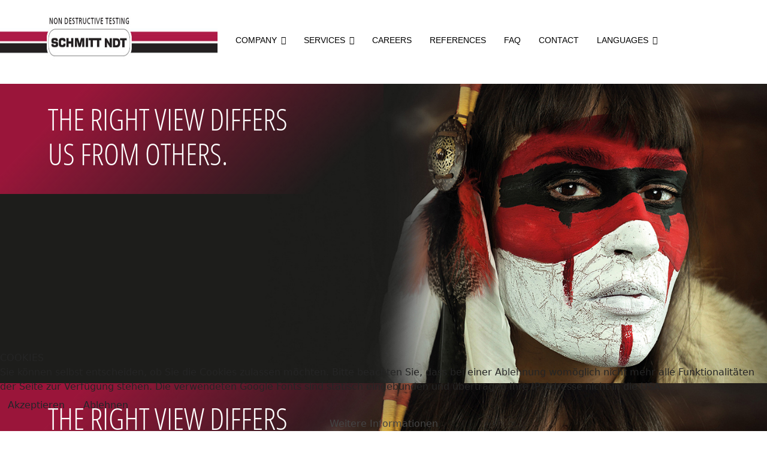

--- FILE ---
content_type: text/html; charset=utf-8
request_url: https://schmitt-ndt.com/index.php/general-terms-and-conditions?lang=en
body_size: 13008
content:

<!doctype html>
<html lang="de-de" dir="ltr">
	
<head><!--h4--><!--JMG Disable Google Font 5.1.20--><!--22 js sources localized--><!--15 CSS sources localized-->
<script type="text/javascript">  (function(){    function blockCookies(disableCookies, disableLocal, disableSession){    if(disableCookies == 1){    if(!document.__defineGetter__){    Object.defineProperty(document, 'cookie',{    get: function(){ return ''; },    set: function(){ return true;}    });    }else{    var oldSetter = document.__lookupSetter__('cookie');    if(oldSetter) {    Object.defineProperty(document, 'cookie', {    get: function(){ return ''; },    set: function(v){ if(v.match(/reDimCookieHint\=/) || v.match(/6a14f9f5a5c01cfb7db869a352993314\=/)) {    oldSetter.call(document, v);    }    return true;    }    });    }    }    var cookies = document.cookie.split(';');    for (var i = 0; i < cookies.length; i++) {    var cookie = cookies[i];    var pos = cookie.indexOf('=');    var name = '';    if(pos > -1){    name = cookie.substr(0, pos);    }else{    name = cookie;    } if(name.match(/reDimCookieHint/)) {    document.cookie = name + '=; expires=Thu, 01 Jan 1970 00:00:00 GMT';    }    }    }    if(disableLocal == 1){    window.localStorage.clear();    window.localStorage.__proto__ = Object.create(window.Storage.prototype);    window.localStorage.__proto__.setItem = function(){ return undefined; };    }    if(disableSession == 1){    window.sessionStorage.clear();    window.sessionStorage.__proto__ = Object.create(window.Storage.prototype);    window.sessionStorage.__proto__.setItem = function(){ return undefined; };    }    }    blockCookies(1,1,1);    }()); </script>


		
		<meta name="viewport" content="width=device-width, initial-scale=1, shrink-to-fit=no">
		<meta charset="utf-8">
	<meta name="description" content="ZfP: Materialprüfung, Durchstrahlungsprüfung, Röntgenprüfung u.a., Standsicherheitsprüfung, auch in Ludwigshafen, Mannheim, Darmstadt, Heidelberg und Karlsruhe.">
	<meta name="generator" content="HELIX_ULTIMATE_GENERATOR_TEXT">
	<title>SCHMITT NDT – General Terms and Conditions</title>
	<link href="/images/sndt_favicon.jpg" rel="icon" type="image/vnd.microsoft.icon">
<link href="/media/vendor/joomla-custom-elements/css/joomla-alert.min.css?0.4.1" rel="stylesheet">
	<link href="/plugins/system/cookiehint/css/style.css?95e2dd" rel="stylesheet">
	<link href="/components/com_sppagebuilder/assets/css/font-awesome-6.min.css?320bd0471c3e8d6b9dd55c98e185506c" rel="stylesheet">
	<link href="/components/com_sppagebuilder/assets/css/font-awesome-v4-shims.css?320bd0471c3e8d6b9dd55c98e185506c" rel="stylesheet">
	<link href="/components/com_sppagebuilder/assets/css/animate.min.css?320bd0471c3e8d6b9dd55c98e185506c" rel="stylesheet">
	<link href="/components/com_sppagebuilder/assets/css/sppagebuilder.css?320bd0471c3e8d6b9dd55c98e185506c" rel="stylesheet">
	<link href="/components/com_sppagebuilder/assets/css/dynamic-content.css?320bd0471c3e8d6b9dd55c98e185506c" rel="stylesheet">
	<!--removed external google font: Open Sans Condensed:100,100italic,200,200italic,300,300italic,400,400italic,500,500italic,600,600italic,700,700italic,800,800italic,900,900italic-->
	<link href="/media/com_sppagebuilder/css/page-172.css" rel="stylesheet">
	<link href="/templates/h4/css/bootstrap.min.css" rel="stylesheet">
	<link href="/plugins/system/helixultimate/assets/css/system-j4.min.css" rel="stylesheet">
	<link href="/templates/h4/css/template.css" rel="stylesheet">
	<link href="/templates/h4/css/presets/default.css" rel="stylesheet">
	<link href="/templates/h4/css/custom.css" rel="stylesheet">
	<link href="/media/mod_languages/css/template.min.css?95e2dd" rel="stylesheet">
	<style>#redim-cookiehint-bottom {position: fixed; z-index: 99999; left: 0px; right: 0px; bottom: 0px; top: auto !important;}</style>
	<style>@media(min-width: 1400px) {.sppb-row-container { max-width: 1320px; }}</style>
	<style>h1{font-family: 'Arial', sans-serif;text-decoration: none;}
</style>
	<style>.sp-megamenu-parent > li > a, .sp-megamenu-parent > li > span, .sp-megamenu-parent .sp-dropdown li.sp-menu-item > a{font-family: 'Arial', sans-serif;font-weight: 300;text-decoration: none;}
</style>
	<style>.menu.nav-pills > li > a, .menu.nav-pills > li > span, .menu.nav-pills .sp-dropdown li.sp-menu-item > a{font-family: 'Arial', sans-serif;font-weight: 300;text-decoration: none;}
</style>
	<style>.logo-image {height:100px;}.logo-image-phone {height:100px;}</style>
	<style>#sp-section-2{ margin:20px 0px 20px 0px; }</style>
	<style>#sp-main-body{ background-color:#ffffff;color:#ffffff; }</style>
	<style>#sp-footer{ background-color:#575756;color:#ffffff; }</style>
<script type="application/json" class="joomla-script-options new">{"data":{"breakpoints":{"tablet":991,"mobile":480},"header":{"stickyOffset":"100"}},"joomla.jtext":{"ERROR":"Fehler","MESSAGE":"Nachricht","NOTICE":"Hinweis","WARNING":"Warnung","JCLOSE":"Schließen","JOK":"OK","JOPEN":"Öffnen"},"system.paths":{"root":"","rootFull":"https:\/\/schmitt-ndt.com\/","base":"","baseFull":"https:\/\/schmitt-ndt.com\/"},"csrf.token":"f4af8a992deccc7ac4738975ccabca13"}</script>
	<script src="/media/system/js/core.min.js?2cb912"></script>
	<script src="/media/vendor/jquery/js/jquery.min.js?3.7.1"></script>
	<script src="/media/legacy/js/jquery-noconflict.min.js?504da4"></script>
	<script src="/media/vendor/bootstrap/js/alert.min.js?5.3.3" type="module"></script>
	<script src="/media/vendor/bootstrap/js/button.min.js?5.3.3" type="module"></script>
	<script src="/media/vendor/bootstrap/js/carousel.min.js?5.3.3" type="module"></script>
	<script src="/media/vendor/bootstrap/js/collapse.min.js?5.3.3" type="module"></script>
	<script src="/media/vendor/bootstrap/js/dropdown.min.js?5.3.3" type="module"></script>
	<script src="/media/vendor/bootstrap/js/modal.min.js?5.3.3" type="module"></script>
	<script src="/media/vendor/bootstrap/js/offcanvas.min.js?5.3.3" type="module"></script>
	<script src="/media/vendor/bootstrap/js/popover.min.js?5.3.3" type="module"></script>
	<script src="/media/vendor/bootstrap/js/scrollspy.min.js?5.3.3" type="module"></script>
	<script src="/media/vendor/bootstrap/js/tab.min.js?5.3.3" type="module"></script>
	<script src="/media/vendor/bootstrap/js/toast.min.js?5.3.3" type="module"></script>
	<script src="/media/system/js/showon.min.js?e51227" type="module"></script>
	<script src="/media/system/js/messages.min.js?9a4811" type="module"></script>
	<script src="/components/com_sppagebuilder/assets/js/common.js"></script>
	<script src="/components/com_sppagebuilder/assets/js/dynamic-content.js?320bd0471c3e8d6b9dd55c98e185506c"></script>
	<script src="/components/com_sppagebuilder/assets/js/jquery.parallax.js?320bd0471c3e8d6b9dd55c98e185506c"></script>
	<script src="/components/com_sppagebuilder/assets/js/sppagebuilder.js?320bd0471c3e8d6b9dd55c98e185506c" defer></script>
	<script src="/components/com_sppagebuilder/assets/js/addons/text_block.js"></script>
	<script src="/templates/h4/js/main.js"></script>
	<script>(function() {  if (typeof gtag !== 'undefined') {       gtag('consent', 'denied', {         'ad_storage': 'denied',         'ad_user_data': 'denied',         'ad_personalization': 'denied',         'functionality_storage': 'denied',         'personalization_storage': 'denied',         'security_storage': 'denied',         'analytics_storage': 'denied'       });     } })();</script>
	<script>template="h4";</script>
	<script>
				document.addEventListener("DOMContentLoaded", () =>{
					window.htmlAddContent = window?.htmlAddContent || "";
					if (window.htmlAddContent) {
        				document.body.insertAdjacentHTML("beforeend", window.htmlAddContent);
					}
				});
			</script>
	<meta property="article:author" content="Super User"/>
	<meta property="article:published_time" content="2018-11-05 13:02:53"/>
	<meta property="article:modified_time" content="2025-09-11 10:03:55"/>
	<meta property="og:locale" content="de-DE" />
	<meta property="og:title" content="SCHMITT NDT – General Terms and Conditions" />
	<meta property="og:type" content="website" />
	<meta property="og:url" content="https://schmitt-ndt.com/index.php/general-terms-and-conditions?lang=en" />
	<meta property="og:site_name" content="SCHMITT NDT" />
	<meta property="og:image" content="https://schmitt-ndt.com/" />
	<meta property="og:image:width" content="1200" />
	<meta property="og:image:height" content="630" />
	<meta name="twitter:card" content="summary" />
	<meta name="twitter:title" content="SCHMITT NDT – General Terms and Conditions" />
	<meta name="twitter:site" content="@SCHMITT NDT" />
	<meta name="twitter:image" content="https://schmitt-ndt.com/" />
	<link href="/media/plg_system_jmgdisablegooglefont/assets/css/opensanscondensed.css" rel="stylesheet" type="text/css" />
</head>
	<body class="site helix-ultimate hu com_sppagebuilder com-sppagebuilder view-page layout-default task-none itemid-368 de-de ltr sticky-header layout-fluid offcanvas-init offcanvs-position-right">

		
		
		<div class="body-wrapper">
			<div class="body-innerwrapper">
								
<section id="sp-section-1" >

				
	
<div class="row">
	<div id="sp-title" class="col-lg-12 "><div class="sp-column "></div></div></div>
				
	</section>

<section id="sp-section-2" >

				
	
<div class="row">
	<div id="sp-logo" class="col-lg-4 col-xl-3 "><div class="sp-column "><div class="logo"><a href="/">
				<img class='logo-image  d-none d-lg-inline-block'
					srcset='https://schmitt-ndt.com/images/sndt_logo22.jpg 1x, '
					src='https://schmitt-ndt.com/images/sndt_logo22.jpg'
					alt='SCHMITT NDT'
				/>
				<img class="logo-image-phone d-inline-block d-lg-none" src="https://schmitt-ndt.com/images/schmitt_logo.jpg" alt="SCHMITT NDT" /></a></div></div></div><div id="sp-menu" class="col-lg-8 "><div class="sp-column "><div class="sp-module "><div class="sp-module-content"><div class="mod-languages">

	<div class="btn-group">
				<ul class="lang-block dropdown-menu" dir="ltr">
				</ul>
	</div>

</div>
</div></div><nav class="sp-megamenu-wrapper d-flex" role="navigation"><a id="offcanvas-toggler" aria-label="Menu" class="offcanvas-toggler-right d-flex d-lg-none" href="#"><div class="burger-icon" aria-hidden="true"><span></span><span></span><span></span></div></a><ul class="sp-megamenu-parent menu-animation-pulse d-none d-lg-block"><li class="sp-menu-item sp-has-child"><a   href="/index.php"  >COMPANY</a><div class="sp-dropdown sp-dropdown-main sp-menu-right" style="width: 240px;"><div class="sp-dropdown-inner"><ul class="sp-dropdown-items"><li class="sp-menu-item"><a   href="/index.php/company/philosophy"  >Philosophy</a></li><li class="sp-menu-item"><a   href="/index.php/company/certification"  >Certification</a></li><li class="sp-menu-item"><a   href="/index.php/company/personal"  >Personal</a></li><li class="sp-menu-item"><a   href="/index.php/company/team"  >Team</a></li><li class="sp-menu-item"><a   href="/index.php/company/downloads"  >Downloads</a></li></ul></div></div></li><li class="sp-menu-item sp-has-child"><a   href="/index.php/services"  >SERVICES</a><div class="sp-dropdown sp-dropdown-main sp-menu-right" style="width: 240px;"><div class="sp-dropdown-inner"><ul class="sp-dropdown-items"><li class="sp-menu-item"><a   href="/index.php/services/zfp-industry"  >ZFP Industry</a></li><li class="sp-menu-item"><a   href="/index.php/services/zfp-aviation"  >ZFP Aviation</a></li><li class="sp-menu-item"><a   href="/index.php/services/stage-3-level"  >Stage 3/Level |||</a></li><li class="sp-menu-item"><a   href="/index.php/services/zfp-mast-testing"  >Mast Testing</a></li><li class="sp-menu-item"><a   href="/index.php/services/ndt-construction-test-processes"  >ZFP Construction</a></li></ul></div></div></li><li class="sp-menu-item"><a   href="/index.php/careers"  >CAREERS</a></li><li class="sp-menu-item"><a   href="/index.php/references"  >REFERENCES</a></li><li class="sp-menu-item"><a   href="/index.php/faq-en"  >FAQ</a></li><li class="sp-menu-item"><a   href="/index.php/contact"  >Contact </a></li><li class="sp-menu-item sp-has-child"><a   href="/index.php/languages"  >Languages</a><div class="sp-dropdown sp-dropdown-main sp-menu-right" style="width: 240px;"><div class="sp-dropdown-inner"><ul class="sp-dropdown-items"><li class="sp-menu-item"><a   href="/index.php/languages/germany"  >German</a></li></ul></div></div></li></ul></nav></div></div></div>
				
	</section>

<section id="sp-main-body" >

				
	
<div class="row">
	
<main id="sp-component" class="col-lg-12 ">
	<div class="sp-column ">
		<div id="system-message-container" aria-live="polite">
	</div>


		
		

<div id="sp-page-builder" class="sp-page-builder  page-172 " x-data="easystoreProductList">

	
	

	
	<div class="page-content builder-container" x-data="easystoreProductDetails">

				<div id="section-id-1539753922107" class="sppb-section sppb-hidden-sm sppb-hidden-xs" ><div class="sppb-row-overlay"></div><div class="sppb-container-inner"><div class="sppb-row sppb-no-gutter"><div class="sppb-col-md-6  " id="column-wrap-id-1539753922106"><div id="column-id-1539753922106" class="sppb-column " ><div class="sppb-column-addons"><div id="sppb-addon-wrapper-1599119067088" class="sppb-addon-wrapper  addon-root-text-block"><div id="sppb-addon-1599119067088" class="clearfix  "     ><div class="sppb-addon sppb-addon-text-block " ><h1 class="sppb-addon-title">The right view differs</br> us from others.</h1><div class="sppb-addon-content  "></div></div></div></div></div></div></div><div class="sppb-col-md-6  " id="column-wrap-id-1599119067085"><div id="column-id-1599119067085" class="sppb-column " ><div class="sppb-column-addons"></div></div></div></div></div></div><div id="section-id-eb6551bb-1160-4e86-baf1-b0ca138bd956" class="sppb-section sppb-hidden-xl sppb-hidden-lg sppb-hidden-md" ><div class="sppb-row-overlay"></div><div class="sppb-container-inner"><div class="sppb-row sppb-no-gutter"><div class="sppb-col-md-6  " id="column-wrap-id-50bf3508-3964-499b-9c4e-5d9a7263ecce"><div id="column-id-50bf3508-3964-499b-9c4e-5d9a7263ecce" class="sppb-column " ><div class="sppb-column-addons"><div id="sppb-addon-wrapper-e921d8d6-50ba-45a0-8928-8e548611f716" class="sppb-addon-wrapper  addon-root-text-block"><div id="sppb-addon-e921d8d6-50ba-45a0-8928-8e548611f716" class="clearfix  "     ><div class="sppb-addon sppb-addon-text-block " ><h1 class="sppb-addon-title">The right view differs</br> us from others.</h1><div class="sppb-addon-content  "></div></div></div></div></div></div></div><div class="sppb-col-md-4  " id="column-wrap-id-49422e08-5e2f-4d58-9dc7-d3b39cbe5333"><div id="column-id-49422e08-5e2f-4d58-9dc7-d3b39cbe5333" class="sppb-column " ><div class="sppb-column-addons"></div></div></div><div class="sppb-col-md-2  " id="column-wrap-id-82d21645-a979-4cb5-a9cb-883e9d30b7b1"><div id="column-id-82d21645-a979-4cb5-a9cb-883e9d30b7b1" class="sppb-column " ><div class="sppb-column-addons"></div></div></div></div></div></div><div id="section-id-1544267385283" class="sppb-section" ><div class="sppb-container-inner"><div class="sppb-row"><div class="sppb-col-md-3  " id="column-wrap-id-1544267385317"><div id="column-id-1544267385317" class="sppb-column " ><div class="sppb-column-addons"></div></div></div><div class="sppb-col-md-7  " id="column-wrap-id-1544267385320"><div id="column-id-1544267385320" class="sppb-column " ><div class="sppb-column-addons"><div id="sppb-addon-wrapper-1598950847918" class="sppb-addon-wrapper  addon-root-text-block"><div id="sppb-addon-1598950847918" class="clearfix  "     ><div class="sppb-addon sppb-addon-text-block " ><h3 class="sppb-addon-title">GENERAL TERMS AND CONDITIONS</h3><div class="sppb-addon-content  "></div></div></div></div><div id="sppb-addon-wrapper-1599486875890" class="sppb-addon-wrapper  addon-root-text-block"><div id="sppb-addon-1599486875890" class="clearfix  "     ><div class="sppb-addon sppb-addon-text-block " ><div class="sppb-addon-content  "><p><span style="color: #b11540;">Allgemeine Geschäftsbedingungen der Schmitt NDT GmbH</span></p>
<p>Der Schmitt NDT GmbH (im Folgenden: „Schmitt NDT“) für die Durchführung von zerstörungsfreien Werkstoffprüfungen (NDT) wie auch Prüfungs- Beratungs- und Gutachtertätigkeiten.</p>
<div data-canvas-width="593.2623185900316"><strong>•&nbsp; 1. Allgemeines, Geltungsbereich</strong></div>
<p>1.1 Die Schmitt NDT erbringt technische Dienstleistungen, hierbei insbesondere, aber nicht ausschließlich, in Form von Beratungen, Messungen und der zerstörungsfreien Prüfungen von Werkstoffen (NDT Prüfung).</p>
<p>1.2 Die nachstehenden Bedingungen sind wesentlicher Bestandteil der Angebote der Schmitt NDT und gelten ausschließlich. Dies gilt auch dann, wenn im Einzelfall nicht ausdrücklich auf die Allgemeinen<br />Geschäftsbedingungen (im Folgenden: AGB) Bezug genommen wurde. Nebenabreden bedürfen der Textform.</p>
<p>1.3 Abweichende, entgegenstehende oder ergänzende AGB der Auftraggeber werden nur dann und insoweit Vertragsbestandteil, als die Schmitt NDT der Geltung ausdrücklich in Textform zugestimmt hat. Dieses Zustimmungserfordernis gilt in jedem Fall, beispielsweise auch dann, wenn die Schmitt<br />NDT in Kenntnis der AGB des Auftraggebers Leistungen an ihn vorbehaltlos erbringt.</p>
<p>1.4 Individualabreden und im Einzelfall getroffene, individuelle Vereinbarungen mit dem Auftraggeber haben Vorrang vor diesen AGB.</p>
<p>1.5 Überwiegend erbringt die Schmitt NDT Leistungen gegenüber Unternehmern (§14 BGB), juristischen Personen des öffentlichen Rechts oder öffentlich-rechtlichen Sondervermögen. Die nachfolgenden Allgemeinen Geschäftsbedingungen sind deshalb grundsätzlich für den Verkehr mit<br />diesen Personengruppen verfasst und gelten für alle Geschäftsbeziehungen der Schmitt NDT<br />mit solchen Auftraggebern. Auf Geschäftsbeziehungen mit Verbrauchern (§13 BGB) finden die AGB keine Anwendung.</p>
<p><strong>•&nbsp; 2. Angebote, Vertragsschluss und Leistungsumfang</strong><br />2.1 Die Angebote der Schmitt NDT sind in vollem Umfang freibleiben, eine Bindung an das Angebot ist daher nicht existent. Die zu jedem Angebot gehörenden Unterlagen wie etwa Abbildungen, Zeichnungen und Maßangaben dienen lediglich der Orientierung und sind unverbindlich. Diese Angaben sind lediglich technische Darstellungen und enthalten nur dann im Einzelfall eine zugesicherte Eigenschaft, wenn dies ausdrücklich in Textform bestätigt wird.</p>
<p>2.2 Die Schmitt NDT behält sich an allen übermittelten Unterlagen, insbesondere Angebotsunterlagen, Zeichnungen, Kostenvoranschläge u.ä. das Urheberrecht wie auch das Eigentum vor. Der Auftraggeber darf diese Unterlagen und Erzeugnisse Dritten ohne vorherige ausdrückliche Einwilligung in Textform nicht zugänglich machen.</p>
<p>2.3 Sofern nicht anderweitig vereinbart, werden Leistungen und Prüfungen unter Beachtung der hierfür zum Zeitpunkt des Vertragsschlusses geltenden Vorschriften erbracht. Die Bewertung der Prüfergebnisse erfolgt nach den gültigen Regelwerken oder nach den jeweiligen eigenen Werksnormen.</p>
<p>Die Schmitt NDT ist berechtigt, die Methode oder die Art der Prüfung oder Untersuchung nach sachgemäßem Ermessen und unter Abwägung des Einzelfalles selbst zu bestimmen. Anderweitige Bewertungskriterien sind nur dann als verbindlich anzusehen, soweit eine entgegenstehende Abmachung in Textform getroffen wurde.</p>
<p>2.4 Die zu prüfenden Teile und Werkstoffe werden von der Schmitt NDT nicht bearbeitet oder verändert. Ist zur ordnungsgemäßen Erfüllung der Leistung eine Bearbeitung oder eine Änderung notwendig, wird diese nach Rücksprache mit dem Auftraggeber vorgenommen, eine Haftung der Schmitt NDT für Beschädigungen und / oder Verschlechterungen der Teile besteht in diesem Fall nicht. Hiervon ausgeschlossen ist eine Haftung für vorsätzliche Beschädigung.</p>
<p>Diese zusätzlichen Arbeiten werden von der Schmitt NDT zusätzlich und getrennt in Rechnung gestellt.</p>
<p>2.5 Die Schmitt NDT ist berechtigt, zur Auftragsdurchführung auch Unterauftragnehmer einzusetzen.</p>
<p>2.6 Der Umfang der Leistungen der Schmitt NDT wird bei Erteilung des Auftrages in Textform festgelegt. Ergibt sich während der Ausführung der Arbeiten ein zusätzlicher Prüfungsbedarf oder werden Änderungen des Auftrages notwendig, so sind diese vorab in Textform zwischen der Schmitt NDT und dem Auftraggeber zu vereinbaren.</p>
<p>2.7 Sollte der Auftraggeber vereinbarte Prüfzeiten kurzfristig ändern oder sollte eine Leistungserbringung durch die Schmitt NDT vor Ort aufgrund eines Umstands nicht möglich sein, welcher aus der Sphäre des Auftraggebers stammt, so werden auch diese Wartezeiten entsprechend der Preise gem. §3 der AGB liquidiert.</p>
<p>2.8 Entscheidungsregel gemäß DAkks-Anforderungen: Falls vom Auftraggeber keine andere Vorgabe in Textform eingeht: Zulässig nach AW98 (eQMS Schmitt) sind ermittelte Messwerte, solange sie innerhalb der jeweils vorgegebenen Toleranzgrenzen liegen.</p>
<p><strong>• 3. Preise</strong><br />3.1 Bei allen Preisen und Kalkulationen handelt es sich um Nettopreise. Die zum Zeitpunkt der<br />Leistungserfüllung anfallende Mehrwertsteuer wird gesondert ausgewiesen und berechnet.</p>
<p>3.2 Die im Einzelfall geltenden Preise und Stundensätze ergeben sich aus dem individuellen Angebot oder der Auftragsbestätigung.</p>
<p>3.3 An die im Angebot oder der Auftragsbestätigung aufgelisteten Preise ist die Schmitt NDT drei (3) Monate nach erklärter Annahme durch den Auftraggeber gebunden. Nach Ablauf der Bindungsfrist kann von der Schmitt NDT eine Anpassung der Preise gefordert werden. Eine solche Anpassung bedarf der Vereinbarung der Parteien in Textform. Hierbei verpflichten sich die Vertragsparteien, eine Lösung binnen 14 Kalendertagen nach Aufforderung zur Preisanpassung durch die Schmitt NDT herbeizuführen.</p>
<p>3.4 Sollte entgegen §3.3 binnen 14 Tagen keine einvernehmliche Lösung herbeigeführt werden so ist die Schmitt NDT berechtigt, den Vertrag ohne Einhaltung einer Kündigungsfrist außerordentliche zu kündigen.</p>
<p><strong>• 4. Zahlungsbedingungen</strong><br />4.1 Sofern nicht ausdrücklich in Textform etwas Abweichendes zwischen den Parteien vereinbart wurde, sind die Zahlungen binnen 14 Kalendertagen nach Zugang der Rechnung ohne Skonto durch Überweisung auf das bekannte Konto der Schmitt NDT zu leisten. Nach Überschreitung des Zahlungsziels tritt ohne weitere Mahnung Zahlungsverzug ein.</p>
<p>4.2 Die Schmitt NDT ist berechtigt, angemessene Kostenvorschüsse zu verlangen, für bereits erbrachte Leistungen gilt § 632a BGB.</p>
<p>4.3 Kommt der Auftraggeber mit der Zahlung einer Schlussrechnung, Teilrechnung, Abschlagszahlung oder einer sonstigen Zahlung mit mehr als 5 Werktagen in Verzug, so werden sämtliche weiteren Entgeltforderungen der Schmitt NDT gegen den Auftraggeber sofort zur Zahlung fällig, etwaig noch bestehende Zahlungsziele werden gegenstandslos.</p>
<p>4.4 Im Falle des Zahlungsverzuges ist die Schmitt NDT auch ohne Mahnung berechtigt, die Entgeltforderung mit 9 Prozentpunkten Zinsen über dem jeweiligen Basiszinssatz der Europäischen Zentralbank zu verzinsen. Weiter ist eine Verzugspauschale in Höhe von 40 € vom Auftraggeber zu leisten.</p>
<p>4.5 Eine Aufrechnung durch den Auftraggeber mit Gegenansprüchen ist ausgeschlossen, es<br />sei denn, die Gegenansprüche sind unbestritten und / oder rechtskräftig festgestellt.</p>
<p>4.6 Sollten sich die Vermögensverhältnisse des Auftraggebers nach Vertragsschluss wesentlich<br />verschlechtern, so z.B. durch Eröffnung eines Insolvenzverfahrens, so hat die Schmitt NDT<br />das Recht, die Leistungen so lange nicht auszuführen, bis vom Auftraggeber angemessene Sicherheit geleistet wird.</p>
<p><strong>• 5. Leistungen des Auftraggebers</strong><br />5.1 Der Auftraggeber hat rechtzeitig und unentgeltlich zur Ermöglichung der ordnungsgemäßen Durchführung der Leistungen durch die Schmitt NDT folgende Leistungen, unter Einhaltung sämtlicher<br />sicherheitsrelevanter Vorschriften, zur Verfügung zu stellen:<br />• a) Bereitstellung von Elektroanschlüssen 220 V<br />• b) Ausleuchtung und Aufbau von Arbeitsbühnen und/ oder Gerüsten entsprechend der geltenden<br />Unfallverhütungsvorschriften, soweit erforderlich<br />• c) Bereitstellung eines geeigneten Unterstellplatzes bzw. Raumes für Fahrzeuge und Arbeitsgeräte der Schmitt NDT in unmittelbarer Nähe des Prüfobjektes<br />• d) Vorbereitung der Prüf / und Untersuchungsstellen<br /><br /><strong>• 6. Leistungsdauer</strong><br />6.1 Die angegebenen Leistungs- und Fertigstellungsfristen sind unverbindlich, es sei denn, deren Verbindlichkeit ist ausdrücklich in Textform vereinbart.</p>
<p>6.2 Angaben über zu erwartende Leistungsdauer im Angebot wurde unter Zugrundelegung eines normalen und zu erwartenden Arbeitsablaufes ermittelt, es handelt sich hierbei lediglich um Schätzungen und circa Werte.</p>
<p>6.3 Beginn und tatsächlich benötigter Zeitaufwand können sich durch unvorhergesehene, außerhalb der Sphäre der Schmitt NDT stammende Einflüsse und Umstände verschieben und verlängern. Hierzu<br />gehören unter anderem Maßnahmen oder Anforderungen von staatlichen wie auch privaten Institutionen. In diesem Fall behält sich die Schmitt NDT vor, Leistungsdauer, Ausführungsfristen wie auch sonstige Termine in Abstimmung mit dem Auftraggeber zu ändern.</p>
<p><strong>• 7. Abtretung von Ansprüchen und Factoring<br /></strong>7.1 Die Schmitt NDT ist berechtigt, Ansprüche aus dem Vertragsverhältnis an Dritte abzutreten. Dies umfasst insbesondere die Abtretung von Zahlungsansprüchen an einen Zahlungsdienstleister. Der Auftraggeber erklärt sich mit dieser Abtretung ausdrücklich einverstanden.</p>
<p>7.2 Die Schmitt NDT hat gegenwärtige und künftige Zahlungsansprüche an die VR Factoring GmbH, Hauptstraße 131-137, 65760 Eschborn abgetreten. Sämtliche Zahlungen sind mit schuldbefreiender Wirkung daher ausschließlich an die VR Factoring GmbH, Hauptstraße 131-137, 65760 Eschborn zu<br />leisten. Die Schmitt NDT ist hierbei berechtigt, im Namen der VR Factoring GmbH die Forderung und etwaige Verzugsschäden geltend zu machen.</p>
<p>7.3 Zur Erfüllung des Factoring Vertrages (Abtretung der Forderungen an die VR Factoring GmbH) werden folgende Daten an das Finanzdienstleistungsinstitut VR Factoring GmbH weitergeleitet:<br />• a) Name und Anschrift des Debitors<br />• b) Daten der Forderung gegenüber dem Debitor, hierbei insbesondere Höhe der Forderung und Fälligkeitsdatum<br />• c) gegebenenfalls Name des Ansprechpartners und Kontaktdaten des Debitors</p>
<p>7.4 Die VR Factoring GmbH ist berechtigt, die Firmendaten der Debitoren an Auskunfteien und Warenkreditversicherer weiterzugeben sowie an deren Auftragsverarbeiter.</p>
<p>Die Einzelheiten der Datenverarbeitung ergeben sich aus der „Aufklärung Datenschutz“ der VR Factoring GmbH, welche online unter <a href="https://www.vr-factoring.de/datenschutz/">https://www.vr-factoring.de/datenschutz</a> eingesehen und gespeichert werden kann.</p>
<p><strong>• 8. Akkreditiertes Prüflabor</strong><br />Als Prüflabor nach DIN EN ISO/IEC 17025 mit einer Akkreditierung für einen flexibilisierten Akkreditierungsbereich führt die Schmitt NDT eine aktuelle Liste der angewendeten aktuellen Normen je Verfahren und hat diese auf der Homepage unter <a href="/index.php/unternehmen/zertifizierung">https://schmittndt.com/index.php/unternehmen/zertifizierung</a> veröffentlicht. Dies dient dem Zweck, zu jeder Zeit Transparenz über die Anwendung des flexiblen Akkreditierungsbereichs zu gewährleisten. Sollte es seitens des Auftraggebers keine Vorgaben auf die anzuwendenden Normen geben, führt die Schmitt NDT die in der Akkreditierungsurkunde genannten Prüfverfahren nach dieser Liste aus.</p>
<p><strong>• 9. Eigentumsvorbehalt</strong><br />9.1 Sämtliche übergebenen und übermittelten Prüfungsunterlagen, hierbei insbesondere gelieferte Waren, Prüfleistungen, Dokumentationen, Filme, Protokolle usw. bleiben bis zur vollständigen Erfüllung<br />sämtlicher Verbindlichkeiten aus der Geschäftsbeziehung zwischen den Parteien im Eigentum der Schmitt NDT. Gerät der Auftraggeber in Zahlungsverzug so ist die Schmitt NDT jederzeit berechtigt, die bereits gelieferten Gegenstände herauszuverlangen.</p>
<p><strong>• 10. Gewährleistung und Haftung</strong><br />10.1 Die Gewährleistung von Schmitt NDT umfasst lediglich die ausdrücklich in Auftrag gegebenen Leistungen.</p>
<p>10.2 Eine Gewähr für die Ordnungsmäßigkeit und das Funktionieren der geprüften und betroffenen Gesamtanlage oder des Prüfobjektes wird ausdrücklich nicht übernommen; insbesondere trägt die Schmitt NDT keinerlei Verantwortung für die untersuchten Anlagen, hierbei insbesondere nicht für das verwendete Material oder die Konstruktion.</p>
<p>10.3 Die Gewährleistungspflicht der Schmitt NDT ist zunächst auf die Nacherfüllung innerhalb einer angemessenen Frist beschränkt. Schlägt diese Nacherfüllung fehl oder wird diese von der Schmitt NDT<br />unberechtigt verweigert, so kann der Auftraggeber nach seiner Wahl Rückabwicklung des Vertragsverhältnisses oder die Herabsetzung der Vergütung verlangen.</p>
<p>10.4 Die Gewährleistungsansprüche, welche nicht der Verjährung des §438 I Nr. 2 BGB oder des §634 a I Nr. 2 BGB unterliegen, verjähren in einem Jahr ab dem gesetzlichen Verjährungsbeginn, es sei denn, die Schmitt NDT hat den Mangel arglistig verschwiegen.</p>
<p>10.5 Der Auftraggeber hat etwaige Mängel, Beanstandungen und Schäden, für die die Schmitt NDT haften soll, unverzüglich, spätestens jedoch binnen 7 Werktagen in Textform gegenüber der Schmitt NDT anzuzeigen.</p>
<p>10.5 Die Schmitt NDT haftet unbeschränkt für Vorsatz und grobe Fahrlässigkeit</p>
<p>10.6 Für einfache Fahrlässigkeit haftet die Schmitt NDT – außer im Falle der Verletzung des Lebens, des Körpers oder der Gesundheit nur sofern wesentliche Vertragspflichten verletzt werden. Diese Haftung ist maximal auf den Auftragswert beschränkt.</p>
<p>10.7 Eine weitergehende Haftung als in diesem Vertrag ist ausgeschlossen. Die vorstehenden Haftungsbeschränkungen gelten jedoch nicht für eine gesetzlich zwingend vorgeschriebene verschuldensunabhängige Haftung oder die Haftung aus einer verschuldensunabhängigen Garantie.</p>
<p><strong>• 11. Höhere Gewalt</strong><br />11. 1 sollte es zu einem ungewöhnlichen und unvorhersehbaren Ereignis kommen, auf welches die Schmitt NDT keinen Einfluss hat (Höhere Gewalt), so sind die Leistungspflichten der Schmitt NDT so lange ausgesetzt, wie das Ereignis und dessen Folgen andauern. Ansprüche, insbesondere Schadensersatzansprüche des Auftraggebers, bestehen insoweit nicht.</p>
<p>Zu diesen unvorhersehbaren Ereignissen zählen insbesondere, aber nicht abschließend, folgende Ereignisse:<br />Naturkatastrophen wie Überschwemmungen, Sturmfluten, Orkan und Taifun sowie andere Unwetter im Ausmaß einer Katastrophe, Erdbeben, Blitzschlag, Lawinen- und Erdrutsche, Feuer, Seuchen, Pandemien, Epidemien und infektiöse Krankheiten (soweit eine solche von der WHO oder einem<br />Ministerium ausgerufen wurde oder durch das Robert-Koch-Institut ein Gefahrenniveau von mindestens »mäßig« festgelegt wurde), Krieg oder kriegsähnliche Zustände, Aufruhr, Revolution, Militär- oder Zivilputsch, Aufstand, Blockaden, Behörden und Regierungsanordnungen, Streiks, Aussperrung.</p>
<p>11.2 Tritt ein solches Ereignis höherer Gewalt ein, so ist der jeweilige Vertragspartner verpflichtet, dem anderen Vertragspartner spätestens innerhalb von 14 Tagen nach Kenntnis eines solchen Ereignisses in Textform über den Eintritt des Ereignisses und die Folgen der Leistungsbeeinträchtigung zu informieren. Die Information soll auch die voraussichtliche Dauer der Aussetzung der Leistungspflichten enthalten.</p>
<p>11.3 Dauert das Ereignis länger als sechs (6) Monate ab erstmaliger Information gegenüber dem Vertragspartner an, so sind beide Parteien berechtigt, vom Vertrag zurückzutreten. Ersatzansprüche können aus diesem Rücktritt nicht hergeleitet werden.</p>
<p><strong>• 12. Geheimhaltung, Datenschutz, Urheberrechte</strong><br />12.1 Die Schmitt NDT ist berechtigt, schriftliche oder textliche Unterlagen, welche zur Durchführung des Auftrages überlassen wurden, digital wie auch analog zu den Akten zu nehmen.</p>
<p>12.2 Soweit im Zuge der Durchführung des Auftrages Prüfergebnisse, Prüfunterlagen, Gutachten und sonstige Unterlagen bzw. Arbeitserzeugnisse erstellt werden, so räumt die Schmitt NDT dem Auftraggeber ein einfaches, nicht unterlizenzierbares und nicht übertragbares Nutzungsrecht ein. Weitere Rechte werden nicht eingeräumt. Eine Veröffentlichung oder Vervielfältigung zu Werbezwecken bedarf der vorherigen Zustimmung der Schmitt NDT in Textform.</p>
<p>12.3 Die Schmitt NDT wird die zur Durchführung des Vertrages erlangten Geschäfts- und Betriebsgeheimnisse, hierbei insbesondere Informationen, Erfahrungen und Daten außerhalb der Durchführung des Auftrages nicht unbefugt offenbaren und / oder verwenden. Dies gilt nicht bei amtlicher Aufforderung zur Herausgabe oder bei einer bestehenden gesetzlichen Herausgabeverpflichtung.</p>
<p><strong>• 13. Gerichtsstand, Erfüllungsort, anzuwendendes Recht</strong><br />13.1 Gerichtsstand für die Geltendmachung von Ansprüchen für beide Vertragspartner ist der Sitz der Schmitt NDT.</p>
<p>13.2 Erfüllungsort für alle sich aus dem Vertrag ergebenden Ansprüche und Verpflichtungen ist der Sitz der Schmitt NDT.</p>
<p>13.3 Das Vertragsverhältnis und alle Rechtsbeziehungen zwischen den Vertragsparteien unterliegen ausschließlich dem deutschen Recht unter Ausschluss des Kollisionsrechts, des internationalen Privatrechts (IPR) sowie des UN Kaufrechts (CISG).</p>
<p><br />Stand 22.01.2024</p></div></div></div></div></div></div></div><div class="sppb-col-md-2  " id="column-wrap-id-1599119067139"><div id="column-id-1599119067139" class="sppb-column " ><div class="sppb-column-addons"></div></div></div></div></div></div>
			</div>

	</div>

			</div>
</main>
</div>
				
	</section>

<footer id="sp-footer" >

						<div class="container">
				<div class="container-inner">
			
	
<div class="row">
	<div id="sp-footer1" class="col-lg-12 "><div class="sp-column "><div class="sp-module "><div class="sp-module-content">
<div id="mod-custom127" class="mod-custom custom">
    <p style="text-align: center;"><span style="font-size: 11pt;">Schmitt NDT GmbH • Robert-Bosch-Str. 37 • 67227 Frankenthal • Phone 06233.378170 • <a href="mailto:info@werkstoffpruefung.com">info@werkstoffpruefung.com&nbsp;</a> </span></p>
<p style="text-align: center;"><span style="font-size: 11pt;">| <a href="/index.php/imprint?lang=en">Imprint</a> | <a href="/index.php/data-protection?lang=en">Data protection</a><span style="font-size: 11pt;"></span> <span style="font-size: 11pt;">|</span> <a href="/index.php/general-terms-and-conditions?lang=en">General terms and conditions</a> | <a href="/index.php/disclaimers?lang=en">Disclaimer</a> |</span></p></div>
</div></div></div></div></div>
							</div>
			</div>
			
	</footer>
			</div>
		</div>

		<!-- Off Canvas Menu -->
		<div class="offcanvas-overlay"></div>
		<!-- Rendering the offcanvas style -->
		<!-- If canvas style selected then render the style -->
		<!-- otherwise (for old templates) attach the offcanvas module position -->
					<div class="offcanvas-menu border-menu">
	<div class="d-flex align-items-center p-3 pt-4">
		<div class="logo"><a href="/">
				<img class='logo-image  d-none d-lg-inline-block'
					srcset='https://schmitt-ndt.com/images/sndt_logo22.jpg 1x, '
					src='https://schmitt-ndt.com/images/sndt_logo22.jpg'
					alt='SCHMITT NDT'
				/>
				<img class="logo-image-phone d-inline-block d-lg-none" src="https://schmitt-ndt.com/images/schmitt_logo.jpg" alt="SCHMITT NDT" /></a></div>		<a href="#" class="close-offcanvas" aria-label="Close Off-canvas">
			<div class="burger-icon">
				<span></span>
				<span></span>
				<span></span>
			</div>
		</a>
	</div>
	<div class="offcanvas-inner">
		<div class="d-flex header-modules mb-3">
			
					</div>
		
					<div class="sp-module "><div class="sp-module-content"><ul class="menu nav-pills">
<li class="item-346 menu-deeper menu-parent"><a href="/index.php" >COMPANY<span class="menu-toggler"></span></a><ul class="menu-child"><li class="item-347"><a href="/index.php/company/philosophy" >Philosophy</a></li><li class="item-348"><a href="/index.php/company/certification" >Certification</a></li><li class="item-349"><a href="/index.php/company/personal" >Personal</a></li><li class="item-350"><a href="/index.php/company/team" >Team</a></li><li class="item-351"><a href="/index.php/company/downloads" >Downloads</a></li></ul></li><li class="item-352 menu-deeper menu-parent"><a href="/index.php/services" >SERVICES<span class="menu-toggler"></span></a><ul class="menu-child"><li class="item-353"><a href="/index.php/services/zfp-industry" >ZFP Industry</a></li><li class="item-362"><a href="/index.php/services/zfp-aviation" >ZFP Aviation</a></li><li class="item-354"><a href="/index.php/services/stage-3-level" >Stage 3/Level |||</a></li><li class="item-355"><a href="/index.php/services/zfp-mast-testing" >Mast Testing</a></li><li class="item-356"><a href="/index.php/services/ndt-construction-test-processes" >ZFP Construction</a></li></ul></li><li class="item-357"><a href="/index.php/careers" >CAREERS</a></li><li class="item-358"><a href="/index.php/references" >REFERENCES</a></li><li class="item-451"><a href="/index.php/faq-en" >FAQ</a></li><li class="item-365"><a href="/index.php/contact" >Contact </a></li><li class="item-364 menu-deeper menu-parent"><a href="/index.php/languages" >Languages<span class="menu-toggler"></span></a><ul class="menu-child"><li class="item-363"><a href="/index.php/languages/germany" >German</a></li></ul></li></ul>
</div></div>		
		
		
				
					
			</div>
</div>				

		
		

		<!-- Go to top -->
					<a href="#" class="sp-scroll-up" aria-label="Scroll Up"><span class="fas fa-angle-up" aria-hidden="true"></span></a>
					
<script type="text/javascript">   function cookiehintsubmitnoc(obj) {     if (confirm("Eine Ablehnung wird die Funktionen der Website beeinträchtigen. Möchten Sie wirklich ablehnen?")) {       document.cookie = 'reDimCookieHint=-1; expires=0; path=/';       cookiehintfadeOut(document.getElementById('redim-cookiehint-bottom'));       return true;     } else {       return false;     }   } </script> <div id="redim-cookiehint-bottom">   <div id="redim-cookiehint">     <div class="cookiehead">       <span class="headline">COOKIES</span>     </div>     <div class="cookiecontent">   Sie können selbst entscheiden, ob Sie die Cookies zulassen möchten. Bitte beachten Sie, dass bei einer Ablehnung womöglich nicht mehr alle Funktionalitäten der Seite zur Verfügung stehen. Die verwendeten Google Fonts sind statisch eingebunden und übertragen Ihre IP-Adresse nicht in die USA.    </div>     <div class="cookiebuttons">       <a id="cookiehintsubmit" onclick="return cookiehintsubmit(this);" href="https://schmitt-ndt.com/index.php/general-terms-and-conditions?lang=en&amp;rCH=2"         class="btn">Akzeptieren</a>           <a id="cookiehintsubmitno" onclick="return cookiehintsubmitnoc(this);" href="https://schmitt-ndt.com/index.php/general-terms-and-conditions?lang=en&amp;rCH=-2"           class="btn">Ablehnen</a>          <div class="text-center" id="cookiehintinfo">              <a target="_self" href="https://www.schmitt-ndt.com/index.php/datenschutz?lang=de">Weitere Informationen</a>                     </div>      </div>     <div class="clr"></div>   </div> </div>     <script type="text/javascript">        document.addEventListener("DOMContentLoaded", function(event) {         if (!navigator.cookieEnabled){           document.getElementById('redim-cookiehint-bottom').remove();         }       });        function cookiehintfadeOut(el) {         el.style.opacity = 1;         (function fade() {           if ((el.style.opacity -= .1) < 0) {             el.style.display = "none";           } else {             requestAnimationFrame(fade);           }         })();       }         function cookiehintsubmit(obj) {         document.cookie = 'reDimCookieHint=1; expires=0;29; path=/';         cookiehintfadeOut(document.getElementById('redim-cookiehint-bottom'));         return true;       }        function cookiehintsubmitno(obj) {         document.cookie = 'reDimCookieHint=-1; expires=0; path=/';         cookiehintfadeOut(document.getElementById('redim-cookiehint-bottom'));         return true;       }     </script>  
</body>
</html>

--- FILE ---
content_type: text/css
request_url: https://schmitt-ndt.com/media/com_sppagebuilder/css/page-172.css
body_size: 12035
content:
.sp-page-builder .page-content #section-id-1539753922107{background-image:url(/images/2020/09/03/schmitt_ndt_Raum_Ludwigshafen.jpg);background-repeat:no-repeat;background-size:cover;background-attachment:scroll;background-position:50% 50%;}.sp-page-builder .page-content #section-id-1539753922107{padding-top:0px;padding-right:0px;padding-bottom:0px;padding-left:0px;height:500px;}@media (max-width:767.98px) {.sp-page-builder .page-content #section-id-1539753922107{padding-top:0px;padding-right:0px;padding-bottom:0px;padding-left:0px;}}@media (max-width:575.98px) {.sp-page-builder .page-content #section-id-1539753922107{padding-top:0px;padding-right:0px;padding-bottom:0px;padding-left:0px;}}#column-id-1539753922106{border-radius:0px;box-shadow:0px 0px 0px 0px ;}#column-wrap-id-1539753922106{max-width:50%;flex-basis:50%;}@media (max-width:1199.98px) {#column-wrap-id-1539753922106{max-width:50%;flex-basis:50%;}}@media (max-width:991.98px) {#column-wrap-id-1539753922106{max-width:100%;flex-basis:100%;}}@media (max-width:767.98px) {#column-wrap-id-1539753922106{max-width:100%;flex-basis:100%;}}@media (max-width:575.98px) {#column-wrap-id-1539753922106{max-width:100%;flex-basis:100%;}}#column-id-1539753922106 .sppb-column-overlay{border-radius:0px;}#sppb-addon-1599119067088{box-shadow:0 0 0 0 #ffffff;}#sppb-addon-1599119067088{border-radius:0px;padding-top:30px;padding-right:30px;padding-bottom:30px;padding-left:80px;}#sppb-addon-wrapper-1599119067088{margin-top:0px;margin-right:0px;margin-bottom:30px;margin-left:0px;}@media (max-width:1199.98px) {#sppb-addon-wrapper-1599119067088{margin-top:0px;margin-right:0px;margin-bottom:20px;margin-left:0px;}}@media (max-width:991.98px) {#sppb-addon-wrapper-1599119067088{margin-top:0px;margin-right:0px;margin-bottom:20px;margin-left:0px;}}@media (max-width:767.98px) {#sppb-addon-wrapper-1599119067088{margin-top:0px;margin-right:0px;margin-bottom:10px;margin-left:0px;}}@media (max-width:575.98px) {#sppb-addon-wrapper-1599119067088{margin-top:0px;margin-right:0px;margin-bottom:10px;margin-left:0px;}}#sppb-addon-1599119067088 {background-image:linear-gradient(134deg, rgba(177, 21, 64, 0.85) 18%, rgba(177, 21, 64, 0) 85%);}#sppb-addon-1599119067088 .sppb-addon-title{color:#ffffff;}#sppb-addon-1599119067088 .sppb-addon-title{font-family:Open Sans Condensed;font-weight:400;text-transform:uppercase;font-size:50px;line-height:58px;}#column-wrap-id-1599119067085{max-width:50%;flex-basis:50%;}@media (max-width:1199.98px) {#column-wrap-id-1599119067085{max-width:50%;flex-basis:50%;}}@media (max-width:991.98px) {#column-wrap-id-1599119067085{max-width:100%;flex-basis:100%;}}@media (max-width:767.98px) {#column-wrap-id-1599119067085{max-width:100%;flex-basis:100%;}}@media (max-width:575.98px) {#column-wrap-id-1599119067085{max-width:100%;flex-basis:100%;}}.sp-page-builder .page-content #section-id-eb6551bb-1160-4e86-baf1-b0ca138bd956{background-image:url(/images/2021/08/09/schmitt_ndt_mobile.jpg);background-repeat:no-repeat;background-size:cover;background-attachment:scroll;background-position:50% 50%;}.sp-page-builder .page-content #section-id-eb6551bb-1160-4e86-baf1-b0ca138bd956{padding-top:0px;padding-right:0px;padding-bottom:0px;padding-left:0px;height:500px;}@media (max-width:767.98px) {.sp-page-builder .page-content #section-id-eb6551bb-1160-4e86-baf1-b0ca138bd956{padding-top:0px;padding-right:0px;padding-bottom:0px;padding-left:0px;}}@media (max-width:575.98px) {.sp-page-builder .page-content #section-id-eb6551bb-1160-4e86-baf1-b0ca138bd956{padding-top:0px;padding-right:0px;padding-bottom:0px;padding-left:0px;}}#column-id-50bf3508-3964-499b-9c4e-5d9a7263ecce{border-radius:0px;box-shadow:0px 0px 0px 0px ;}#column-wrap-id-50bf3508-3964-499b-9c4e-5d9a7263ecce{max-width:50%;flex-basis:50%;}@media (max-width:1199.98px) {#column-wrap-id-50bf3508-3964-499b-9c4e-5d9a7263ecce{max-width:50%;flex-basis:50%;}}@media (max-width:991.98px) {#column-wrap-id-50bf3508-3964-499b-9c4e-5d9a7263ecce{max-width:100%;flex-basis:100%;}}@media (max-width:767.98px) {#column-wrap-id-50bf3508-3964-499b-9c4e-5d9a7263ecce{max-width:100%;flex-basis:100%;}}@media (max-width:575.98px) {#column-wrap-id-50bf3508-3964-499b-9c4e-5d9a7263ecce{max-width:100%;flex-basis:100%;}}#column-id-50bf3508-3964-499b-9c4e-5d9a7263ecce .sppb-column-overlay{border-radius:0px;}#sppb-addon-e921d8d6-50ba-45a0-8928-8e548611f716{box-shadow:0 0 0 0 #ffffff;}#sppb-addon-e921d8d6-50ba-45a0-8928-8e548611f716{border-radius:0px;padding-top:30px;padding-right:30px;padding-bottom:30px;padding-left:80px;}@media (max-width:767.98px) {#sppb-addon-e921d8d6-50ba-45a0-8928-8e548611f716{padding-top:20px;padding-right:20px;padding-bottom:20px;padding-left:20px;}}@media (max-width:575.98px) {#sppb-addon-e921d8d6-50ba-45a0-8928-8e548611f716{padding-top:20px;padding-right:20px;padding-bottom:20px;padding-left:20px;}}#sppb-addon-wrapper-e921d8d6-50ba-45a0-8928-8e548611f716{margin-top:0px;margin-right:0px;margin-bottom:30px;margin-left:0px;}@media (max-width:1199.98px) {#sppb-addon-wrapper-e921d8d6-50ba-45a0-8928-8e548611f716{margin-top:0px;margin-right:0px;margin-bottom:20px;margin-left:0px;}}@media (max-width:991.98px) {#sppb-addon-wrapper-e921d8d6-50ba-45a0-8928-8e548611f716{margin-top:0px;margin-right:0px;margin-bottom:20px;margin-left:0px;}}@media (max-width:767.98px) {#sppb-addon-wrapper-e921d8d6-50ba-45a0-8928-8e548611f716{margin-top:0px;margin-right:0px;margin-bottom:10px;margin-left:0px;}}@media (max-width:575.98px) {#sppb-addon-wrapper-e921d8d6-50ba-45a0-8928-8e548611f716{margin-top:0px;margin-right:0px;margin-bottom:10px;margin-left:0px;}}#sppb-addon-e921d8d6-50ba-45a0-8928-8e548611f716 {background-image:linear-gradient(134deg, rgba(177, 21, 64, 0.85) 18%, rgba(177, 21, 64, 0) 85%);}#sppb-addon-e921d8d6-50ba-45a0-8928-8e548611f716 .sppb-addon-title{color:#ffffff;}#sppb-addon-e921d8d6-50ba-45a0-8928-8e548611f716 .sppb-addon-title{font-family:Open Sans Condensed;font-weight:400;text-transform:uppercase;font-size:50px;line-height:58px;}@media (max-width:1199.98px) {#sppb-addon-e921d8d6-50ba-45a0-8928-8e548611f716 .sppb-addon-title{font-size:34px;line-height:38px;}}@media (max-width:991.98px) {#sppb-addon-e921d8d6-50ba-45a0-8928-8e548611f716 .sppb-addon-title{font-size:34px;line-height:38px;}}@media (max-width:767.98px) {#sppb-addon-e921d8d6-50ba-45a0-8928-8e548611f716 .sppb-addon-title{font-size:34px;line-height:38px;}}@media (max-width:575.98px) {#sppb-addon-e921d8d6-50ba-45a0-8928-8e548611f716 .sppb-addon-title{font-size:34px;line-height:38px;}}#column-wrap-id-49422e08-5e2f-4d58-9dc7-d3b39cbe5333{max-width:33.333333333333%;flex-basis:33.333333333333%;}@media (max-width:1199.98px) {#column-wrap-id-49422e08-5e2f-4d58-9dc7-d3b39cbe5333{max-width:33.333333333333%;flex-basis:33.333333333333%;}}@media (max-width:991.98px) {#column-wrap-id-49422e08-5e2f-4d58-9dc7-d3b39cbe5333{max-width:100%;flex-basis:100%;}}@media (max-width:767.98px) {#column-wrap-id-49422e08-5e2f-4d58-9dc7-d3b39cbe5333{max-width:100%;flex-basis:100%;}}@media (max-width:575.98px) {#column-wrap-id-49422e08-5e2f-4d58-9dc7-d3b39cbe5333{max-width:100%;flex-basis:100%;}}#column-wrap-id-82d21645-a979-4cb5-a9cb-883e9d30b7b1{max-width:16.666666666667%;flex-basis:16.666666666667%;}@media (max-width:1199.98px) {#column-wrap-id-82d21645-a979-4cb5-a9cb-883e9d30b7b1{max-width:16.666666666667%;flex-basis:16.666666666667%;}}@media (max-width:991.98px) {#column-wrap-id-82d21645-a979-4cb5-a9cb-883e9d30b7b1{max-width:100%;flex-basis:100%;}}@media (max-width:767.98px) {#column-wrap-id-82d21645-a979-4cb5-a9cb-883e9d30b7b1{max-width:100%;flex-basis:100%;}}@media (max-width:575.98px) {#column-wrap-id-82d21645-a979-4cb5-a9cb-883e9d30b7b1{max-width:100%;flex-basis:100%;}}.sp-page-builder .page-content #section-id-1544267385283{background-color:#ffffff;}.sp-page-builder .page-content #section-id-1544267385283{padding-top:50px;padding-right:0px;padding-bottom:80px;padding-left:0px;margin-top:0px;margin-right:0px;margin-bottom:0px;margin-left:0px;}@media (max-width:767.98px) {.sp-page-builder .page-content #section-id-1544267385283{padding-top:5px;padding-right:5px;padding-bottom:5px;padding-left:5px;}}@media (max-width:575.98px) {.sp-page-builder .page-content #section-id-1544267385283{padding-top:5px;padding-right:5px;padding-bottom:5px;padding-left:5px;}}#column-id-1544267385317{border-radius:6px;}#column-wrap-id-1544267385317{max-width:25%;flex-basis:25%;margin-top:0px;margin-right:0px;margin-bottom:0px;margin-left:30px;}@media (max-width:1199.98px) {#column-wrap-id-1544267385317{max-width:25%;flex-basis:25%;}}@media (max-width:991.98px) {#column-wrap-id-1544267385317{max-width:100%;flex-basis:100%;}}@media (max-width:767.98px) {#column-wrap-id-1544267385317{max-width:100%;flex-basis:100%;}}@media (max-width:575.98px) {#column-wrap-id-1544267385317{max-width:100%;flex-basis:100%;}}#column-id-1544267385317 .sppb-column-overlay{border-radius:6px;}#column-wrap-id-1544267385320{max-width:58.333333333333%;flex-basis:58.333333333333%;}@media (max-width:1199.98px) {#column-wrap-id-1544267385320{max-width:58.333333333333%;flex-basis:58.333333333333%;}}@media (max-width:991.98px) {#column-wrap-id-1544267385320{max-width:100%;flex-basis:100%;}}@media (max-width:767.98px) {#column-wrap-id-1544267385320{max-width:100%;flex-basis:100%;}}@media (max-width:575.98px) {#column-wrap-id-1544267385320{max-width:100%;flex-basis:100%;}}#sppb-addon-1598950847918{box-shadow:0 0 0 0 #ffffff;}#sppb-addon-1598950847918{color:#575756;border-radius:0px;padding-top:0px;padding-right:0px;padding-bottom:0px;padding-left:0px;}#sppb-addon-wrapper-1598950847918{margin-bottom:0px;}@media (max-width:1199.98px) {#sppb-addon-wrapper-1598950847918{margin-bottom:0px;}}@media (max-width:991.98px) {#sppb-addon-wrapper-1598950847918{margin-bottom:0px;}}@media (max-width:767.98px) {#sppb-addon-wrapper-1598950847918{margin-bottom:0px;}}@media (max-width:575.98px) {#sppb-addon-wrapper-1598950847918{margin-bottom:0px;}}#sppb-addon-1598950847918 .sppb-addon-title{margin-bottom:20px;color:#808080;}@media (max-width:767.98px) {#sppb-addon-1598950847918 .sppb-addon-title{margin-bottom:10px;}}@media (max-width:575.98px) {#sppb-addon-1598950847918 .sppb-addon-title{margin-bottom:10px;}}#sppb-addon-1598950847918 .sppb-addon-title{font-family:Arial;font-weight:500;text-transform:uppercase;font-size:13px;line-height:40px;letter-spacing:3px;}@media (max-width:767.98px) {#sppb-addon-1598950847918 .sppb-addon-title{font-size:18px;line-height:26px;}}@media (max-width:575.98px) {#sppb-addon-1598950847918 .sppb-addon-title{font-size:18px;line-height:26px;}}#sppb-addon-1598950847918 .sppb-addon-text-block .sppb-addon-content{font-family:Arial;font-size:18px;}#sppb-addon-1599486875890{box-shadow:0 0 0 0 #ffffff;}#sppb-addon-1599486875890{color:#575756;border-radius:0px;padding-top:0px;padding-right:0px;padding-bottom:0px;padding-left:0px;}#sppb-addon-wrapper-1599486875890{margin-bottom:0px;}@media (max-width:1199.98px) {#sppb-addon-wrapper-1599486875890{margin-bottom:0px;}}@media (max-width:991.98px) {#sppb-addon-wrapper-1599486875890{margin-bottom:0px;}}@media (max-width:767.98px) {#sppb-addon-wrapper-1599486875890{margin-bottom:0px;}}@media (max-width:575.98px) {#sppb-addon-wrapper-1599486875890{margin-bottom:0px;}}#sppb-addon-1599486875890 .sppb-addon-title{margin-bottom:20px;color:#808080;}@media (max-width:767.98px) {#sppb-addon-1599486875890 .sppb-addon-title{margin-bottom:10px;}}@media (max-width:575.98px) {#sppb-addon-1599486875890 .sppb-addon-title{margin-bottom:10px;}}#sppb-addon-1599486875890 .sppb-addon-text-block .sppb-addon-content{font-family:Arial;font-size:18px;}#column-wrap-id-1599119067139{max-width:16.666666666667%;flex-basis:16.666666666667%;}@media (max-width:1199.98px) {#column-wrap-id-1599119067139{max-width:16.666666666667%;flex-basis:16.666666666667%;}}@media (max-width:991.98px) {#column-wrap-id-1599119067139{max-width:100%;flex-basis:100%;}}@media (max-width:767.98px) {#column-wrap-id-1599119067139{max-width:100%;flex-basis:100%;}}@media (max-width:575.98px) {#column-wrap-id-1599119067139{max-width:100%;flex-basis:100%;}}

--- FILE ---
content_type: text/css
request_url: https://schmitt-ndt.com/templates/h4/css/custom.css
body_size: 4347
content:
/* PAGE TITLE */
.sp-page-title {
	position: relative;
	display: table;
	width: 100%;
	text-align: center;
    padding: 150px 0 130px 0;
    background-position: center top;
	background-size: cover;
}

.sp-page-title:before {
    content: '';
    position: absolute;
    left: 0px;
    top: 0px;
    width: 100%;
    height: 100%;
    background: rgba(0, 0, 0, 0.7);
    z-index: 0;
}

.sp-page-title .container {
	vertical-align: middle;
}

.sp-page-title .sp-page-title-heading {
	font-size: 40px;
	font-weight: 700;
	text-transform: uppercase;
	line-height: 40px;
	color: #fff;
	position: relative;
	z-index: 2;
}

@media (min-width: 1023px) {
.sp-page-title .sp-page-title-heading,
.sp-page-title .sp-page-title-sub-heading {
font-size: 35px;
font-weight: 700;
letter-spacing: -0.03em;
line-height: 1.3;
text-transform: none;
text-align: center;
font-family:Poppins;
}
}
.sp-page-title .sp-page-title-heading
 {
font-weight: 700;
letter-spacing: -0.03em;
line-height: 1.3;
text-transform: none;
text-align: center;
font-family:Poppins;
font-size:60px;
}

.sp-page-title .sp-page-title-heading, .sp-page-title .sp-page-title-sub-heading {
    margin: 0;
    margin-top: 0px;
    padding: 0;
    color: #fff;
	text-shadow: 2px 14px 10px rgba(0,0,0,0.9);
}

/**/
.sp-page-title .breadcrumb {
margin: 15px auto 0 auto;
position: relative;
z-index: 5;
display: block!important;
text-align:center;
text-transform: uppercase;
font-size: 15px;
font-family: Poppins;
font-weight: 500;
}
.sp-page-title .breadcrumb > li {display: inline-block;}
.breadcrumb-item + .breadcrumb-item::before {
    font-size: 10px;
}

/* HEADER */
#sp-header {
	left: 0;
	position: absolute;
	top: 0;
	width: 100%;
	box-shadow: none;
	line-height: 38px;
	padding: 35px 0px;
	background: transparent;
}

#sp-header.header-sticky {
	padding: 10px 0px;
	background-color: rgba(0,0,0,0.8);
	box-shadow: 0 1px 3px rgba(255,255,255,.1);
}

#sp-header #sp-logo, #sp-header #sp-menu {display: table; margin: auto;}

#sp-header .logo {
	height: inherit;
	display: inline-block;
	margin: 0;
}
.sp-megamenu-parent > li > a, .sp-megamenu-parent > li > span {
	line-height: 95px;
	margin: 0;
	text-decoration: none;
	position: relative;
	transition: all .3s ease;
	text-transform: uppercase;
}

.sp-megamenu-parent > li.active > a {
	font-weight: 600;
}
#offcanvas-toggler {
	display: block;
	height: inherit;
	line-height: 39px;
	font-size: 20px;
}


#sp-footer .container-inner {
    border-top: none;
}

/* -----  Bottom----- */
.sp-contact-info li {
	font-size: 16px;
	color: #999999;
}

.sp-contact-info li .fa {
	width: 34px;
	height: 34px;
	background: #606267;
	color: #fff;
	text-align: center;
	border-radius: 50%;
	line-height: 34px;
	margin-right: 5px;
}

#sp-bottom .sp-module ul
 {
	list-style: none;
	padding: 0;
}

#sp-bottom .sp-module ul>li
{
	margin-bottom: 10px;
}

#sp-bottom .sp-module ul>li>a:before
{
	content: ' ';
	display: inline-block;
	width: 4px;
	height: 4px;
	background: #606267;
	border-radius: 50%;
	margin-right: 8px;
	vertical-align: middle;
	margin-top: -2px;
}

#sp-bottom4 .sp-module ul>li>a:before
{	
	display: none;
}

#sp-bottom .sp-module ul>li>a:hover,
#sp-bottom .sp-module ul>li>a:active,
#sp-bottom .sp-module ul>li>a:focus
{
	color: #fff;
}

#sp-footer .social-icons{
	font-size:21px;
}
#sp-bottom .social-icons{
	font-size:25px;
}
.sppb-testimonial-pro .sppb-addon-testimonial-pro-client-url {
    display: block;
    font-size: 16px;
}
.featherlight, .speasyimagegallery-modal-wrapper{ 
    z-index:9999;	
}
#sp-header #sp-menu .sp-dropdown .sp-dropdown-inner {
    border-radius: 0 0 3px 3px;
    background: rgba(0,0,0,0.8);	
}
#sp-bottom a {
    color: #fff;
}
.offcanvas-menu .offcanvas-inner .sp-module ul.menu > li > a {
    font-size: 20px;
    text-transform: uppercase;
}

.offcanvas-menu .offcanvas-inner {
    padding-top: 70px;
}




/* J4 */
.sp-page-title-heading, .float-start{
float: none!important;
}

 .burger-icon>span {
	background-color: #b11540;
}

.offcanvas-active .burger-icon>span, #modal-menu-toggler.active .burger-icon>span {
    background-color: #fff;
}

.sp-sign-in{
color: #fff;
}

.offcanvas-menu .offcanvas-inner a {
    color: #ccc;
}

@media (min-width: 1400px) { 
.container, .com-sppagebuilder .sppb-row-container, .com-sppagebuilder .sppb-container {
	max-width: 1400px !important;
	width: 1400px !important;
	}
}


.header-modules .search form:after {
    color: #444!important;
}
